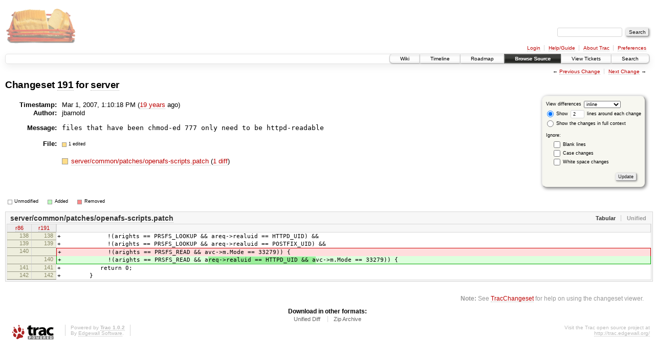

--- FILE ---
content_type: text/html;charset=utf-8
request_url: https://scripts.mit.edu/trac/changeset/191/server
body_size: 11708
content:
<!DOCTYPE html PUBLIC "-//W3C//DTD XHTML 1.0 Strict//EN" "http://www.w3.org/TR/xhtml1/DTD/xhtml1-strict.dtd">
<html xmlns="http://www.w3.org/1999/xhtml">
  
  


  <head>
    <title>
      Changeset 191 for server – scripts.mit.edu
    </title>
      <meta http-equiv="Content-Type" content="text/html; charset=UTF-8" />
      <meta http-equiv="X-UA-Compatible" content="IE=edge" />
    <!--[if IE]><script type="text/javascript">
      if (/^#__msie303:/.test(window.location.hash))
        window.location.replace(window.location.hash.replace(/^#__msie303:/, '#'));
    </script><![endif]-->
        <link rel="search" href="/trac/search" />
        <link rel="help" href="/trac/wiki/TracGuide" />
        <link rel="alternate" href="?format=diff&amp;new=191" type="text/plain" class="diff" title="Unified Diff" /><link rel="alternate" href="?format=zip&amp;new=191" type="application/zip" class="zip" title="Zip Archive" />
        <link rel="next" href="/trac/changeset/199/server" title="Changeset 199 for server" />
        <link rel="start" href="/trac/wiki" />
        <link rel="stylesheet" href="/trac/chrome/common/css/trac.css" type="text/css" /><link rel="stylesheet" href="/trac/chrome/common/css/changeset.css" type="text/css" /><link rel="stylesheet" href="/trac/chrome/common/css/diff.css" type="text/css" /><link rel="stylesheet" href="/trac/chrome/common/css/code.css" type="text/css" />
        <link rel="prev" href="/trac/changeset/190/server" title="Changeset 190 for server" />
        <link rel="shortcut icon" href="/trac/chrome/common/trac.ico" type="image/x-icon" />
        <link rel="icon" href="/trac/chrome/common/trac.ico" type="image/x-icon" />
      <link type="application/opensearchdescription+xml" rel="search" href="/trac/search/opensearch" title="Search scripts.mit.edu" />
      <script type="text/javascript" charset="utf-8" src="/trac/chrome/common/js/jquery.js"></script>
      <script type="text/javascript" charset="utf-8" src="/trac/chrome/common/js/babel.js"></script>
      <script type="text/javascript" charset="utf-8" src="/trac/chrome/common/js/trac.js"></script>
      <script type="text/javascript" charset="utf-8" src="/trac/chrome/common/js/search.js"></script>
      <script type="text/javascript" charset="utf-8" src="/trac/chrome/common/js/diff.js"></script>
    <script type="text/javascript">
      jQuery(document).ready(function($) {
        $(".trac-autofocus").focus();
        $(".trac-target-new").attr("target", "_blank");
        setTimeout(function() { $(".trac-scroll").scrollToTop() }, 1);
        $(".trac-disable-on-submit").disableOnSubmit();
      });
    </script>
    <script type="text/javascript">
      jQuery(document).ready(function($) {
        $(".trac-toggledeleted").show().click(function() {
                  $(this).siblings().find(".trac-deleted").toggle();
                  return false;
        }).click();
        $("#content").find("li.entry h2 a").parent().addAnchor(_("Link to this diff"));
      });
    </script>
  </head>
  <body>
    <div id="banner">
      <div id="header">
        <a id="logo" href="http://scripts.mit.edu/trac/"><img src="/trac/chrome/site/scripts.png" alt="" /></a>
      </div>
      <form id="search" action="/trac/search" method="get">
        <div>
          <label for="proj-search">Search:</label>
          <input type="text" id="proj-search" name="q" size="18" value="" />
          <input type="submit" value="Search" />
        </div>
      </form>
      <div id="metanav" class="nav">
    <ul>
      <li class="first"><a href="/trac/login">Login</a></li><li><a href="/trac/wiki/TracGuide">Help/Guide</a></li><li><a href="/trac/about">About Trac</a></li><li class="last"><a href="/trac/prefs">Preferences</a></li>
    </ul>
  </div>
    </div>
    <div id="mainnav" class="nav">
    <ul>
      <li class="first"><a href="/trac/wiki">Wiki</a></li><li><a href="/trac/timeline">Timeline</a></li><li><a href="/trac/roadmap">Roadmap</a></li><li class="active"><a href="/trac/browser">Browse Source</a></li><li><a href="/trac/query">View Tickets</a></li><li class="last"><a href="/trac/search">Search</a></li>
    </ul>
  </div>
    <div id="main">
      <div id="ctxtnav" class="nav">
        <h2>Context Navigation</h2>
        <ul>
          <li class="first"><span>&larr; <a class="prev" href="/trac/changeset/190/server" title="Changeset 190 for server">Previous Change</a></span></li><li class="last"><span><a class="next" href="/trac/changeset/199/server" title="Changeset 199 for server">Next Change</a> &rarr;</span></li>
        </ul>
        <hr />
      </div>
    <div id="content" class="changeset">
      <div id="title">
            <h1>Changeset <a title="Show full changeset" href="/trac/changeset/191">191</a>
              for <a title="Show entry in browser" href="/trac/browser/server?rev=191">server</a></h1>
      </div>
      <form id="prefs" action="">
        <div>
          
  <label for="style">View differences</label>
  <select id="style" name="style">
    <option selected="selected" value="inline">inline</option>
    <option value="sidebyside">side by side</option>
  </select>
  <div class="field">
    <label><input type="radio" name="contextall" value="0" checked="checked" />
             Show</label>
      <label><input type="text" name="contextlines" id="contextlines" size="2" maxlength="3" value="2" />
             lines around each change</label><br />
    <label><input type="radio" name="contextall" value="1" />
           Show the changes in full context</label>
  </div>
  <fieldset id="ignore">
    <legend>Ignore:</legend>
    <div class="field">
      <input type="checkbox" id="ignoreblanklines" name="ignoreblanklines" />
      <label for="ignoreblanklines">Blank lines</label>
    </div>
    <div class="field">
      <input type="checkbox" id="ignorecase" name="ignorecase" />
      <label for="ignorecase">Case changes</label>
    </div>
    <div class="field">
      <input type="checkbox" id="ignorewhitespace" name="ignorewhitespace" />
      <label for="ignorewhitespace">White space changes</label>
    </div>
  </fieldset>
  <div class="buttons">
    <input type="submit" name="update" value="Update" />
  </div>

        </div>
      </form>
      <dl id="overview">
          <dt class="property time">Timestamp:</dt>
          <dd class="time">
             Mar 1, 2007, 1:10:18 PM
             (<a class="timeline" href="/trac/timeline?from=2007-03-01T13%3A10%3A18-05%3A00&amp;precision=second" title="See timeline at Mar 1, 2007, 1:10:18 PM">19 years</a> ago)
          </dd>
          <dt class="property author">Author:</dt>
          <dd class="author">jbarnold</dd>
          <dt class="property message">Message:</dt>
          <dd class="message searchable">
            
            
            <pre>files that have been chmod-ed 777 only need to be httpd-readable
</pre>
          </dd>
        <dt class="property files">
          File:
        </dt>
        <dd class="files">
          <div class="legend" id="file-legend">
            <dl>
              <dt class="mod"></dt><dd>1 edited</dd>
            </dl>
          </div>
          <br />
          <ul>
            <li>
          <div class="mod"> </div>
            <a title="Show entry in browser" href="/trac/browser/server/common/patches/openafs-scripts.patch?rev=191">
              server/common/patches/openafs-scripts.patch
            </a>
          <span class="comment">(modified)</span>
              (<a title="Show differences" href="#file0">1 diff</a>)
            </li>
          </ul>
        </dd>
      </dl>
      <div class="diff">
        <div class="legend" id="diff-legend">
          <h3>Legend:</h3>
          <dl>
            <dt class="unmod"></dt><dd>Unmodified</dd>
            <dt class="add"></dt><dd>Added</dd>
            <dt class="rem"></dt><dd>Removed</dd>
          </dl>
        </div>
        <div class="diff">
  <ul class="entries">
      <li class="entry">
        <h2 id="file0">
          <a href="/trac/changeset/191/server/common/patches/openafs-scripts.patch" title="Show the changeset 191 restricted to server/common/patches/openafs-scripts.patch">server/common/patches/openafs-scripts.patch</a>
        </h2>
        <table class="trac-diff inline" summary="Differences" cellspacing="0">
              <colgroup><col class="lineno" /><col class="lineno" /><col class="content" /></colgroup>
              <thead>
                <tr>
                  <th title="Revision 86">
                    <a title="Show revision 86 of this file in browser" href="/trac/browser/server/common/patches/openafs-scripts.patch?rev=86#L138">
                      r86</a>
                  </th>
                  <th title="Revision 191">
                    <a title="Show revision 191 of this file in browser" href="/trac/browser/server/common/patches/openafs-scripts.patch?rev=191#L138">
                      r191</a>
                  </th>
                  <td> </td>
                </tr>
              </thead>
            <tbody class="unmod">
                  <tr>
                          <th>138</th><th>138</th><td class="l"><span>+&nbsp; &nbsp; &nbsp; &nbsp; &nbsp; &nbsp; &nbsp;!(arights == PRSFS_LOOKUP &amp;&amp; areq-&gt;realuid == HTTPD_UID) &amp;&amp;</span></td>
                  </tr><tr>
                          <th>139</th><th>139</th><td class="l"><span>+&nbsp; &nbsp; &nbsp; &nbsp; &nbsp; &nbsp; &nbsp;!(arights == PRSFS_LOOKUP &amp;&amp; areq-&gt;realuid == POSTFIX_UID) &amp;&amp;</span></td>
                  </tr>
            </tbody><tbody class="mod">
                      <tr class="first">
                        <th>140</th><th> </th><td class="l"><span>+&nbsp; &nbsp; &nbsp; &nbsp; &nbsp; &nbsp; &nbsp;!(arights == PRSFS_READ &amp;&amp; a<del></del>vc-&gt;m.Mode == 33279)) {</span></td>
                      </tr>
                      <tr class="last">
                        <th> </th><th>140</th><td class="r"><span>+&nbsp; &nbsp; &nbsp; &nbsp; &nbsp; &nbsp; &nbsp;!(arights == PRSFS_READ &amp;&amp; a<ins>req-&gt;realuid == HTTPD_UID &amp;&amp; a</ins>vc-&gt;m.Mode == 33279)) {</span></td>
                      </tr>
            </tbody><tbody class="unmod">
                  <tr>
                          <th>141</th><th>141</th><td class="l"><span>+&nbsp; &nbsp; &nbsp; &nbsp; &nbsp; &nbsp;return 0;</span></td>
                  </tr><tr>
                          <th>142</th><th>142</th><td class="l"><span>+&nbsp; &nbsp; &nbsp; &nbsp; }</span></td>
                  </tr>
            </tbody>
        </table>
      </li>
  </ul>
</div>
        <div id="help"><strong>Note:</strong> See <a href="/trac/wiki/TracChangeset">TracChangeset</a>
          for help on using the changeset viewer.</div>
      </div>
    </div>
    <div id="altlinks">
      <h3>Download in other formats:</h3>
      <ul>
        <li class="first">
          <a rel="nofollow" href="?format=diff&amp;new=191" class="diff">Unified Diff</a>
        </li><li class="last">
          <a rel="nofollow" href="?format=zip&amp;new=191" class="zip">Zip Archive</a>
        </li>
      </ul>
    </div>
    </div>
    <div id="footer" lang="en" xml:lang="en"><hr />
      <a id="tracpowered" href="http://trac.edgewall.org/"><img src="/trac/chrome/common/trac_logo_mini.png" height="30" width="107" alt="Trac Powered" /></a>
      <p class="left">Powered by <a href="/trac/about"><strong>Trac 1.0.2</strong></a><br />
        By <a href="http://www.edgewall.org/">Edgewall Software</a>.</p>
      <p class="right">Visit the Trac open source project at<br /><a href="http://trac.edgewall.org/">http://trac.edgewall.org/</a></p>
    </div>
  </body>
</html>